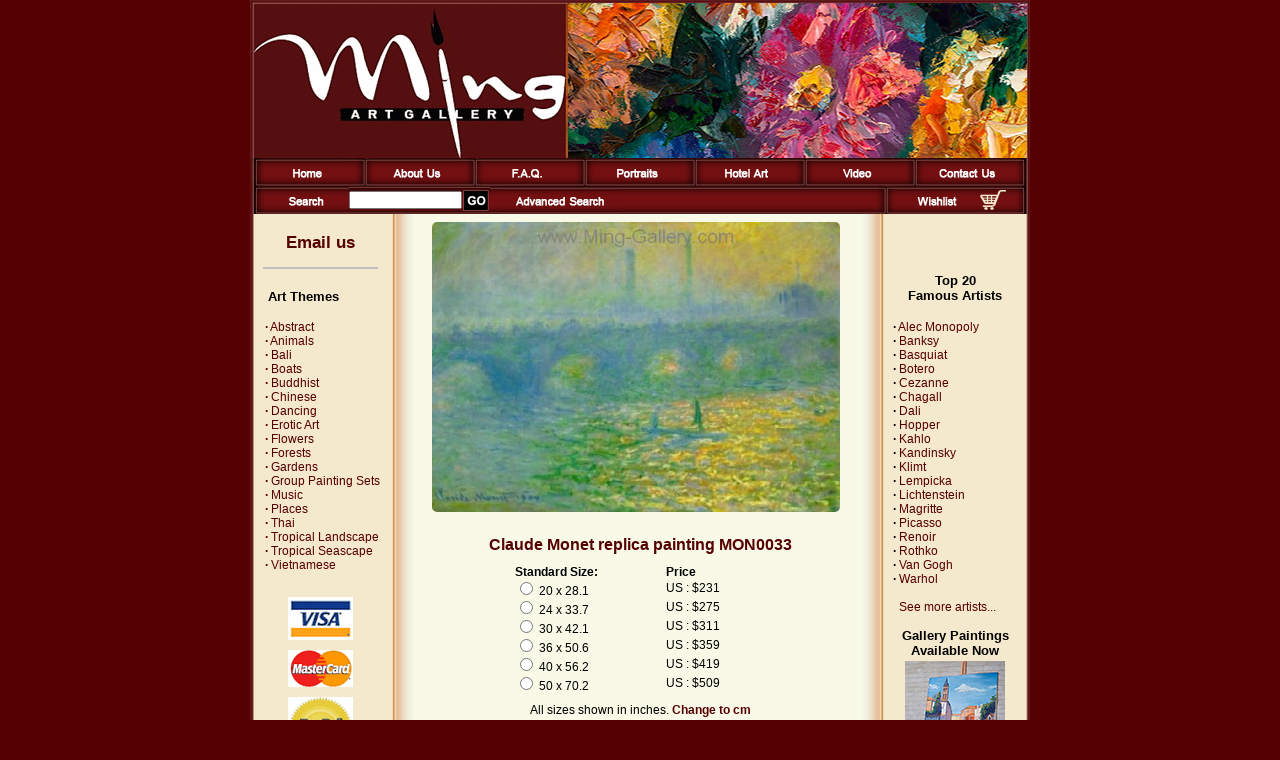

--- FILE ---
content_type: text/html
request_url: https://www.ming-gallery.com/tree_items.php
body_size: 1219
content:
var TREE_ITEMS = 
[
['', '0',

['<b>&middot;</b>&nbsp;Abstract', 'abstract-paintings.html',
],
['<b>&middot;</b>&nbsp;Animals', 'animals-paintings.html',
],
['<b>&middot;</b>&nbsp;Bali', 'bali-paintings.html',
],
['<b>&middot;</b>&nbsp;Boats', 'boats-paintings.html',
],
['<b>&middot;</b>&nbsp;Buddhist', 'buddhist-paintings.html',
],
['<b>&middot;</b>&nbsp;Chinese', 'chinese-paintings.html',
],	
['<b>&middot;</b>&nbsp;Dancing', 'dancing-paintings.html',
],	
['<b>&middot;</b>&nbsp;Erotic Art', 'erotic-art-paintings.html',
],		
['<b>&middot;</b>&nbsp;Flowers', 'flowers-paintings.html',
],
['<b>&middot;</b>&nbsp;Forests', 'forests-paintings.html',
],
['<b>&middot;</b>&nbsp;Gardens', 'gardens-paintings.html',
],
['<b>&middot;</b>&nbsp;Group Painting Sets', 'group-painting-sets.html',
],
['<b>&middot;</b>&nbsp;Music', 'music-paintings.html',
],
['<b>&middot;</b>&nbsp;Places', 'places-paintings.html',
],
['<b>&middot;</b>&nbsp;Thai', 'thai-paintings.html',
],
['<b>&middot;</b>&nbsp;Tropical Landscape', 'tropical-landscape-paintings.html',
],
['<b>&middot;</b>&nbsp;Tropical Seascape', 'tropical-seascape-paintings.html',
],
['<b>&middot;</b>&nbsp;Vietnamese', 'vietnamese-paintings.html',
],

],
];